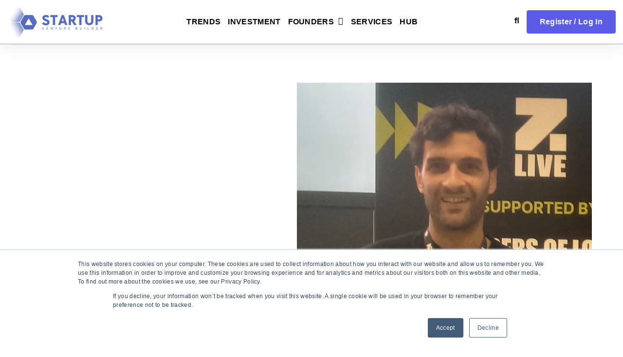

--- FILE ---
content_type: text/html;charset=utf-8
request_url: https://startupventurebuilder.com/en/founder-of-the-week-44-cashdillo
body_size: 11516
content:
<!doctype html><html class="no-js" lang="en"><head>
    <meta charset="utf-8">
    <title>Founder of the week 44 - 2023 | Cashdillo</title>
    <link rel="shortcut icon" href="https://5971521.fs1.hubspotusercontent-na1.net/hubfs/5971521/Asset%2027.png">
    <meta name="description" content="Discover Cashdillo's mission to revolutionize aid and development finance in an insightful interview with Alex Macbeth">

    <style>
  .site-header__menu .hs-menu-children-wrapper {
    visibility: hidden;
    opacity: 0;
  }
</style>
    
    


<script>window.MSInputMethodContext && document.documentMode && document.write('<script src="//5971521.fs1.hubspotusercontent-na1.net/hubfs/5971521/hub_generated/template_assets/1/131566533259/1744365138755/template_ie11CustomProperties.min.js"><\x2fscript>');</script>

<script>document.documentElement.className = document.documentElement.className.replace("no-js", "");</script>






























    
    
    
      
    
      
    
      
    
      
    
      
    
      
    
      
    
      
    
      
    
      
    
      
    
      
    
      
    
      
    
    
  
    
    
      
    
    

    <script src="https://kit.fontawesome.com/f4952dc142.js" crossorigin="anonymous" defer></script>

    
    <meta name="viewport" content="width=device-width, initial-scale=1">

    <script src="/hs/hsstatic/jquery-libs/static-1.1/jquery/jquery-1.7.1.js"></script>
<script>hsjQuery = window['jQuery'];</script>
    <meta property="og:description" content="Discover Cashdillo's mission to revolutionize aid and development finance in an insightful interview with Alex Macbeth">
    <meta property="og:title" content="Founder of the week 44 - 2023 | Cashdillo">
    <meta name="twitter:description" content="Discover Cashdillo's mission to revolutionize aid and development finance in an insightful interview with Alex Macbeth">
    <meta name="twitter:title" content="Founder of the week 44 - 2023 | Cashdillo">

    

    
    <style>
a.cta_button{-moz-box-sizing:content-box !important;-webkit-box-sizing:content-box !important;box-sizing:content-box !important;vertical-align:middle}.hs-breadcrumb-menu{list-style-type:none;margin:0px 0px 0px 0px;padding:0px 0px 0px 0px}.hs-breadcrumb-menu-item{float:left;padding:10px 0px 10px 10px}.hs-breadcrumb-menu-divider:before{content:'›';padding-left:10px}.hs-featured-image-link{border:0}.hs-featured-image{float:right;margin:0 0 20px 20px;max-width:50%}@media (max-width: 568px){.hs-featured-image{float:none;margin:0;width:100%;max-width:100%}}.hs-screen-reader-text{clip:rect(1px, 1px, 1px, 1px);height:1px;overflow:hidden;position:absolute !important;width:1px}
</style>

<link class="hs-async-css" rel="preload" href="https://5971521.fs1.hubspotusercontent-na1.net/hubfs/5971521/hub_generated/template_assets/1/131564143262/1744365132863/template_spark-style.min.css" as="style" onload="this.onload=null;this.rel='stylesheet'">
<noscript><link rel="stylesheet" href="https://5971521.fs1.hubspotusercontent-na1.net/hubfs/5971521/hub_generated/template_assets/1/131564143262/1744365132863/template_spark-style.min.css"></noscript>
<link rel="stylesheet" href="https://5971521.fs1.hubspotusercontent-na1.net/hubfs/5971521/hub_generated/module_assets/1/131566532792/1744445594652/module_Blog_Post_Hero.min.css">
<link rel="stylesheet" href="https://5971521.fs1.hubspotusercontent-na1.net/hubfs/5971521/hub_generated/template_assets/1/131564143259/1744365131793/template_blog-post.min.css">
<link rel="stylesheet" href="https://5971521.fs1.hubspotusercontent-na1.net/hubfs/5971521/hub_generated/template_assets/1/131571204789/1744365140420/template_collapsible-text.min.css">
<link rel="stylesheet" href="https://5971521.fs1.hubspotusercontent-na1.net/hubfs/5971521/hub_generated/module_assets/1/131564143164/1744445583512/module_Collapsible_Text.min.css">
<link rel="stylesheet" href="https://5971521.fs1.hubspotusercontent-na1.net/hubfs/5971521/hub_generated/module_assets/1/131571204620/1744445596593/module_Call_to_Action_Box.min.css">
<link rel="stylesheet" href="https://5971521.fs1.hubspotusercontent-na1.net/hubfs/5971521/hub_generated/template_assets/1/131571204785/1744365140061/template_related-posts.min.css">
<link rel="stylesheet" href="https://5971521.fs1.hubspotusercontent-na1.net/hubfs/5971521/hub_generated/module_assets/1/131571204622/1744445599226/module_Related_Posts.min.css">
<!-- Editor Styles -->
<style id="hs_editor_style" type="text/css">
#hs_cos_wrapper_logo  { display: block !important; padding-left: 20px !important }
#hs_cos_wrapper_module_17028929787653  { display: block !important; padding-top: 0px !important }
#hs_cos_wrapper_module_17028932385325  { display: block !important; padding-top: 0px !important }
#hs_cos_wrapper_module_1702893219882  { display: block !important; padding-top: 0px !important }
#hs_cos_wrapper_widget_1702893593432  { color: #FFFFFF !important; display: block !important; font-size: 18px !important; text-align: left !important }
#hs_cos_wrapper_widget_1702893593432  p , #hs_cos_wrapper_widget_1702893593432  li , #hs_cos_wrapper_widget_1702893593432  span , #hs_cos_wrapper_widget_1702893593432  label , #hs_cos_wrapper_widget_1702893593432  h1 , #hs_cos_wrapper_widget_1702893593432  h2 , #hs_cos_wrapper_widget_1702893593432  h3 , #hs_cos_wrapper_widget_1702893593432  h4 , #hs_cos_wrapper_widget_1702893593432  h5 , #hs_cos_wrapper_widget_1702893593432  h6  { color: #FFFFFF !important; font-size: 18px !important }
.module_1702893219882-flexbox-positioning {
  display: -ms-flexbox !important;
  -ms-flex-direction: column !important;
  -ms-flex-align: start !important;
  -ms-flex-pack: start;
  display: flex !important;
  flex-direction: column !important;
  align-items: flex-start !important;
  justify-content: flex-start;
}
.module_1702893219882-flexbox-positioning > div {
  max-width: 100%;
  flex-shrink: 0 !important;
}
.module_17028932385325-flexbox-positioning {
  display: -ms-flexbox !important;
  -ms-flex-direction: column !important;
  -ms-flex-align: start !important;
  -ms-flex-pack: start;
  display: flex !important;
  flex-direction: column !important;
  align-items: flex-start !important;
  justify-content: flex-start;
}
.module_17028932385325-flexbox-positioning > div {
  max-width: 100%;
  flex-shrink: 0 !important;
}
.module_17028929787653-flexbox-positioning {
  display: -ms-flexbox !important;
  -ms-flex-direction: column !important;
  -ms-flex-align: start !important;
  -ms-flex-pack: start;
  display: flex !important;
  flex-direction: column !important;
  align-items: flex-start !important;
  justify-content: flex-start;
}
.module_17028929787653-flexbox-positioning > div {
  max-width: 100%;
  flex-shrink: 0 !important;
}
/* HubSpot Non-stacked Media Query Styles */
@media (min-width:768px) {
  .footer_dnd_main-row-0-vertical-alignment > .row-fluid {
    display: -ms-flexbox !important;
    -ms-flex-direction: row;
    display: flex !important;
    flex-direction: row;
  }
  .cell_1702893219881-vertical-alignment {
    display: -ms-flexbox !important;
    -ms-flex-direction: column !important;
    -ms-flex-pack: center !important;
    display: flex !important;
    flex-direction: column !important;
    justify-content: center !important;
  }
  .cell_1702893219881-vertical-alignment > div {
    flex-shrink: 0 !important;
  }
  .cell_1702893238532-vertical-alignment {
    display: -ms-flexbox !important;
    -ms-flex-direction: column !important;
    -ms-flex-pack: center !important;
    display: flex !important;
    flex-direction: column !important;
    justify-content: center !important;
  }
  .cell_1702893238532-vertical-alignment > div {
    flex-shrink: 0 !important;
  }
  .cell_1702650234228-vertical-alignment {
    display: -ms-flexbox !important;
    -ms-flex-direction: column !important;
    -ms-flex-pack: center !important;
    display: flex !important;
    flex-direction: column !important;
    justify-content: center !important;
  }
  .cell_1702650234228-vertical-alignment > div {
    flex-shrink: 0 !important;
  }
  .cell_1702650234228-row-0-vertical-alignment > .row-fluid {
    display: -ms-flexbox !important;
    -ms-flex-direction: row;
    display: flex !important;
    flex-direction: row;
  }
  .cell_1702892884922-vertical-alignment {
    display: -ms-flexbox !important;
    -ms-flex-direction: column !important;
    -ms-flex-pack: center !important;
    display: flex !important;
    flex-direction: column !important;
    justify-content: center !important;
  }
  .cell_1702892884922-vertical-alignment > div {
    flex-shrink: 0 !important;
  }
  .cell_1702892884922-row-0-vertical-alignment > .row-fluid {
    display: -ms-flexbox !important;
    -ms-flex-direction: row;
    display: flex !important;
    flex-direction: row;
  }
  .cell_1702651437124-vertical-alignment {
    display: -ms-flexbox !important;
    -ms-flex-direction: column !important;
    -ms-flex-pack: center !important;
    display: flex !important;
    flex-direction: column !important;
    justify-content: center !important;
  }
  .cell_1702651437124-vertical-alignment > div {
    flex-shrink: 0 !important;
  }
}
/* HubSpot Styles (default) */
.footer_dnd_main-row-0-background-layers {
  background-image: linear-gradient(to right, rgba(255, 206, 0, 1), rgba(84, 108, 191, 1)) !important;
  background-position: left top !important;
  background-size: auto !important;
  background-repeat: no-repeat !important;
}
.cell_1702893219881-padding {
  padding-top: 0px !important;
}
.cell_1702893238532-padding {
  padding-top: 0px !important;
}
.cell_1702651437124-padding {
  padding-top: 0px !important;
}
</style>
    <script type="application/ld+json">
{
  "mainEntityOfPage" : {
    "@type" : "WebPage",
    "@id" : "https://startupventurebuilder.com/en/founder-of-the-week-44-cashdillo"
  },
  "author" : {
    "name" : "Raphael Carrondo",
    "url" : "https://startupventurebuilder.com/en/author/raphael-carrondo",
    "@type" : "Person"
  },
  "headline" : "Founder of the week 44 - 2023 | Cashdillo",
  "datePublished" : "2023-11-01T10:19:37.000Z",
  "dateModified" : "2024-01-05T22:38:40.899Z",
  "publisher" : {
    "name" : "Startup Venture Builder",
    "logo" : {
      "url" : "https://5971521.fs1.hubspotusercontent-na1.net/hubfs/5971521/Asset%206-4.png",
      "@type" : "ImageObject"
    },
    "@type" : "Organization"
  },
  "@context" : "https://schema.org",
  "@type" : "BlogPosting",
  "image" : [ "https://5971521.fs1.hubspotusercontent-na1.net/hubfs/5971521/alex-1.jpg" ]
}
</script>


    
<!--  Added by GoogleAnalytics4 integration -->
<script>
var _hsp = window._hsp = window._hsp || [];
window.dataLayer = window.dataLayer || [];
function gtag(){dataLayer.push(arguments);}

var useGoogleConsentModeV2 = true;
var waitForUpdateMillis = 1000;


if (!window._hsGoogleConsentRunOnce) {
  window._hsGoogleConsentRunOnce = true;

  gtag('consent', 'default', {
    'ad_storage': 'denied',
    'analytics_storage': 'denied',
    'ad_user_data': 'denied',
    'ad_personalization': 'denied',
    'wait_for_update': waitForUpdateMillis
  });

  if (useGoogleConsentModeV2) {
    _hsp.push(['useGoogleConsentModeV2'])
  } else {
    _hsp.push(['addPrivacyConsentListener', function(consent){
      var hasAnalyticsConsent = consent && (consent.allowed || (consent.categories && consent.categories.analytics));
      var hasAdsConsent = consent && (consent.allowed || (consent.categories && consent.categories.advertisement));

      gtag('consent', 'update', {
        'ad_storage': hasAdsConsent ? 'granted' : 'denied',
        'analytics_storage': hasAnalyticsConsent ? 'granted' : 'denied',
        'ad_user_data': hasAdsConsent ? 'granted' : 'denied',
        'ad_personalization': hasAdsConsent ? 'granted' : 'denied'
      });
    }]);
  }
}

gtag('js', new Date());
gtag('set', 'developer_id.dZTQ1Zm', true);
gtag('config', 'G-PP081P463M');
</script>
<script async src="https://www.googletagmanager.com/gtag/js?id=G-PP081P463M"></script>

<!-- /Added by GoogleAnalytics4 integration -->



<link rel="amphtml" href="https://startupventurebuilder.com/en/founder-of-the-week-44-cashdillo?hs_amp=true">

<meta property="og:image" content="https://5971521.fs1.hubspotusercontent-na1.net/hubfs/5971521/alex-1.jpg">
<meta property="og:image:width" content="926">
<meta property="og:image:height" content="1680">

<meta name="twitter:image" content="https://5971521.fs1.hubspotusercontent-na1.net/hubfs/5971521/alex-1.jpg">


<meta property="og:url" content="https://startupventurebuilder.com/en/founder-of-the-week-44-cashdillo">
<meta name="twitter:card" content="summary_large_image">

<link rel="canonical" href="https://startupventurebuilder.com/en/founder-of-the-week-44-cashdillo">
<!-- Google tag (gtag.js) -->
<script async src="https://www.googletagmanager.com/gtag/js?id=G-PP081P463M"></script>
<script>
  window.dataLayer = window.dataLayer || [];
  function gtag(){dataLayer.push(arguments);}
  gtag('js', new Date());

  gtag('config', 'G-PP081P463M');
</script>
<meta property="og:type" content="article">
<link rel="alternate" type="application/rss+xml" href="https://startupventurebuilder.com/en/rss.xml">
<meta name="twitter:domain" content="startupventurebuilder.com">
<script src="//platform.linkedin.com/in.js" type="text/javascript">
    lang: en_US
</script>

<meta http-equiv="content-language" content="en">






  <meta name="generator" content="HubSpot"></head>
  <body class="  hs-content-id-143046828807 hs-blog-post hs-blog-id-60286183566 " tabindex="-1">
    
      <div data-global-resource-path="Spark SVB Layout/pages/partials/header.html"><header class="site-header site-header--not-scrolled colored-section colored-section--header">
  <a href="#body" id="skip-link"></a>

  
    <div class="container-fluid header__dnd--top">
<div class="row-fluid-wrapper">
<div class="row-fluid">
<div class="span12 widget-span widget-type-cell " style="" data-widget-type="cell" data-x="0" data-w="12">

</div><!--end widget-span -->
</div>
</div>
</div>
  

  <div class="site-header__main-area">
    
  






















  
  <span id="hs_cos_wrapper_logo_hs_logo_widget" class="hs_cos_wrapper hs_cos_wrapper_widget hs_cos_wrapper_type_logo" style="" data-hs-cos-general-type="widget" data-hs-cos-type="logo"><a href="//startupventurebuilder.com?hsLang=en" id="hs-link-logo_hs_logo_widget" style="border-width:0px;border:0px;"><img src="https://5971521.fs1.hubspotusercontent-na1.net/hub/5971521/hubfs/Asset%206.png?width=200&amp;height=61&amp;name=Asset%206.png" class="hs-image-widget " height="61" style="height: auto;width:200px;border-width:0px;border:0px;" width="200" alt="Asset 6" title="Asset 6" loading="eager" srcset="https://5971521.fs1.hubspotusercontent-na1.net/hub/5971521/hubfs/Asset%206.png?width=100&amp;height=31&amp;name=Asset%206.png 100w, https://5971521.fs1.hubspotusercontent-na1.net/hub/5971521/hubfs/Asset%206.png?width=200&amp;height=61&amp;name=Asset%206.png 200w, https://5971521.fs1.hubspotusercontent-na1.net/hub/5971521/hubfs/Asset%206.png?width=300&amp;height=92&amp;name=Asset%206.png 300w, https://5971521.fs1.hubspotusercontent-na1.net/hub/5971521/hubfs/Asset%206.png?width=400&amp;height=122&amp;name=Asset%206.png 400w, https://5971521.fs1.hubspotusercontent-na1.net/hub/5971521/hubfs/Asset%206.png?width=500&amp;height=153&amp;name=Asset%206.png 500w, https://5971521.fs1.hubspotusercontent-na1.net/hub/5971521/hubfs/Asset%206.png?width=600&amp;height=183&amp;name=Asset%206.png 600w" sizes="(max-width: 200px) 100vw, 200px"></a></span>


    


















  <nav class="site-header__navigation">
    
  <div class="site-header__menu
              site-header__menu--desktop
              site-header__menu--mega-menu
              ">
    
      <div class="hs-menu-wrapper hs-menu-wrapper--mega">
        <ul>
          
            
            
            <li class="hs-menu-item
                        hs-menu-depth-1
                        
                        
                        ">
                
              
                <a href="https://startupventurebuilder.com/trends" class="hs-menu-link">
                  TRENDS
                </a>
              

              

              
            </li>
          
            
            
            <li class="hs-menu-item
                        hs-menu-depth-1
                        
                        
                        ">
                
              
                <a href="https://startupventurebuilder.com/investment" class="hs-menu-link">
                  INVESTMENT
                </a>
              

              

              
            </li>
          
            
            
            <li class="hs-menu-item
                        hs-menu-depth-1
                        hs-item-has-children
                        
                        ">
                
              
                <a href="https://startupventurebuilder.com/entrepreneur" class="hs-menu-link">
                  FOUNDERS
                </a>
              

              
                <button class=" hs-menu-item__child-toggle" aria-label="Open FOUNDERS submenu" aria-haspopup="true" aria-expanded="false">
                  
                </button>
              

              
                <ul class="hs-menu-children-wrapper
                            hs-menu-children-wrapper--mega
                            hs-menu-children-wrapper--sizing-even
                            
                            ">
                  
                    <li class="hs-menu-item
                                hs-menu-depth-2
                                hs-menu-item--mega-type-links
                                ">
                      <h2 class="hs-menu-heading"> </h2>
                      
                        
  <ul>
    
      
  <li>
    
      <a href="https://startupventurebuilder.com/founder-of-the-week" class="hs-menu-link">
        Founder of the Week
      </a>
    

    
  </li>

    
      
  <li>
    
      <a href="https://www.youtube.com/channel/UConzAQRVGZZ_jz4YRYvicLg?view_as=subscriber&amp;sub_confirmation=1" class="hs-menu-link" target="_blank" rel="noopener">
        Founders'Tales
      </a>
    

    
  </li>

    
  </ul>

                      
                    </li>
                  
                </ul>
              
            </li>
          
            
            
            <li class="hs-menu-item
                        hs-menu-depth-1
                        
                        
                        ">
                
              
                <a href="http://codecia.com" class="hs-menu-link">
                  SERVICES
                </a>
              

              

              
            </li>
          
            
            
            <li class="hs-menu-item
                        hs-menu-depth-1
                        
                        
                        ">
                
              
                <a href="https://startupventurebuilder.com/hub" class="hs-menu-link">
                  HUB
                </a>
              

              

              
            </li>
          
        </ul>
      </div>
    

    
  </div>


    
  <div class="site-header__menu
              site-header__menu--mobile
              site-header__menu--mega-menu
              ">
    
      <div class="hs-menu-wrapper hs-menu-wrapper--mega">
        <ul>
          
            
            
            <li class="hs-menu-item
                        hs-menu-depth-1
                        
                        
                        ">
                
              
                <a href="https://startupventurebuilder.com/trends" class="hs-menu-link">
                  TRENDS
                </a>
              

              

              
            </li>
          
            
            
            <li class="hs-menu-item
                        hs-menu-depth-1
                        
                        
                        ">
                
              
                <a href="https://startupventurebuilder.com/investment" class="hs-menu-link">
                  INVESTMENT
                </a>
              

              

              
            </li>
          
            
            
            <li class="hs-menu-item
                        hs-menu-depth-1
                        hs-item-has-children
                        
                        ">
                
              
                <a href="https://startupventurebuilder.com/entrepreneur" class="hs-menu-link">
                  FOUNDERS
                </a>
              

              
                <button class=" hs-menu-item__child-toggle" aria-label="Open FOUNDERS submenu" aria-haspopup="true" aria-expanded="false">
                  
                </button>
              

              
                <ul class="hs-menu-children-wrapper
                            hs-menu-children-wrapper--mega
                            hs-menu-children-wrapper--sizing-even
                            
                            ">
                  
                    <li class="hs-menu-item
                                hs-menu-depth-2
                                hs-menu-item--mega-type-links
                                ">
                      <h2 class="hs-menu-heading"> </h2>
                      
                        
  <ul>
    
      
  <li>
    
      <a href="https://startupventurebuilder.com/founder-of-the-week" class="hs-menu-link">
        Founder of the Week
      </a>
    

    
  </li>

    
      
  <li>
    
      <a href="https://www.youtube.com/channel/UConzAQRVGZZ_jz4YRYvicLg?view_as=subscriber&amp;sub_confirmation=1" class="hs-menu-link" target="_blank" rel="noopener">
        Founders'Tales
      </a>
    

    
  </li>

    
  </ul>

                      
                    </li>
                  
                </ul>
              
            </li>
          
            
            
            <li class="hs-menu-item
                        hs-menu-depth-1
                        
                        
                        ">
                
              
                <a href="http://codecia.com" class="hs-menu-link">
                  SERVICES
                </a>
              

              

              
            </li>
          
            
            
            <li class="hs-menu-item
                        hs-menu-depth-1
                        
                        
                        ">
                
              
                <a href="https://startupventurebuilder.com/hub" class="hs-menu-link">
                  HUB
                </a>
              

              

              
            </li>
          
        </ul>
      </div>
    

    
      
        
  <form class="search-form search-form--site site-search--header" action="/hs-search-results" role="search">
    <div class="search-form__inner">
      <button class="search-form__submit" aria-label="Submit">
  
  <svg xmlns="http://www.w3.org/2000/svg" width="16.414" height="16.414" viewbox="0 0 16.414 16.414" focusable="false" tabindex="-1">
  <defs>
    <style>
      .search-a {
        fill: none;
        stroke: #383e47;
        stroke-linecap: round;
        stroke-linejoin: round;
        stroke-width: 2px;
      }

    </style>
  </defs>
  <g transform="translate(-2 -2)" tabindex="-1">
    <circle class="search-a" cx="5.5" cy="5.5" r="5.5" transform="translate(3 3)" tabindex="-1" />
    <line class="search-a" x1="4.35" y1="4.35" transform="translate(12.65 12.65)" tabindex="-1" />
  </g>
</svg>
</button>

      <label class="search-form__label" for="header-search--mobile">Search</label>
      <input type="search" class="search-form__input" name="term" value="" id="header-search--mobile" placeholder="Search Site">
      
    </div>

    <button class="search-form__button button" aria-label="Submit">Search</button>

    
      <button class="search-form__close" role="button" aria-label="Close Search">
  
  <svg xmlns="http://www.w3.org/2000/svg" width="16" height="16" viewbox="0 0 16 16" focusable="false">
  <defs>
    <style>
      .close-a {
        fill: #383e47;
        fill-rule: evenodd;
      }

    </style>
  </defs>
  <path class="close-a" d="M21,6.6,19.4,5,13,11.4,6.6,5,5,6.6,11.4,13,5,19.4,6.6,21,13,14.6,19.4,21,21,19.4,14.6,13Z" transform="translate(-5 -5)" />
</svg>
</button>
    
  </form>

      

      
  <div class="hs-menu-wrapper hs-menu-wrapper--utility">
    <ul>
      
        <li class="hs-menu-depth-1 hs-menu-item ">
          
            
          
        </li>
      
        <li class="hs-menu-depth-1 hs-menu-item hs-menu-item--search">
          
        </li>
      
        <li class="hs-menu-depth-1 hs-menu-item ">
          
              
              <a href="https://startupvb.com.br/login" class="button" target="_blank">
                Register / Log In
              </a>
          
        </li>
      
    </ul>
  </div>

    
  </div>

  </nav>

  <div class="site-header__navigtion-utility">
    
  <div class="hs-menu-wrapper hs-menu-wrapper--utility">
    <ul>
      
        <li class="hs-menu-depth-1 hs-menu-item ">
          
            
          
        </li>
      
        <li class="hs-menu-depth-1 hs-menu-item hs-menu-item--search">
          
            <button class="site-header__search-toggle" aria-label="Open Search">
            </button>
          
        </li>
      
        <li class="hs-menu-depth-1 hs-menu-item ">
          
              
              <a href="https://startupvb.com.br/login" class="button" target="_blank">
                Register / Log In
              </a>
          
        </li>
      
    </ul>
  </div>


    
      
  <form class="search-form search-form--site site-search--header" action="/hs-search-results" role="search">
    <div class="search-form__inner">
      <button class="search-form__submit" aria-label="Submit">
  
  <svg xmlns="http://www.w3.org/2000/svg" width="16.414" height="16.414" viewbox="0 0 16.414 16.414" focusable="false" tabindex="-1">
  <defs>
    <style>
      .search-a {
        fill: none;
        stroke: #383e47;
        stroke-linecap: round;
        stroke-linejoin: round;
        stroke-width: 2px;
      }

    </style>
  </defs>
  <g transform="translate(-2 -2)" tabindex="-1">
    <circle class="search-a" cx="5.5" cy="5.5" r="5.5" transform="translate(3 3)" tabindex="-1" />
    <line class="search-a" x1="4.35" y1="4.35" transform="translate(12.65 12.65)" tabindex="-1" />
  </g>
</svg>
</button>

      <label class="search-form__label" for="header-search">Search</label>
      <input type="search" class="search-form__input" name="term" value="" id="header-search" placeholder="Search Site">
      
    </div>

    <button class="search-form__button button" aria-label="Submit">Search</button>

    
      <button class="search-form__close" role="button" aria-label="Close Search">
  
  <svg xmlns="http://www.w3.org/2000/svg" width="16" height="16" viewbox="0 0 16 16" focusable="false">
  <defs>
    <style>
      .close-a {
        fill: #383e47;
        fill-rule: evenodd;
      }

    </style>
  </defs>
  <path class="close-a" d="M21,6.6,19.4,5,13,11.4,6.6,5,5,6.6,11.4,13,5,19.4,6.6,21,13,14.6,19.4,21,21,19.4,14.6,13Z" transform="translate(-5 -5)" />
</svg>
</button>
    
  </form>

    
  
    <button class="site-header__menu-toggle" aria-label="Open Navigation"></button>
  </div>

  <script>
    document.getElementById("skip-link").innerHTML = "Skip to Content";
  </script>
  </div>

  
  <div class="container-fluid header__dnd--bottom">
<div class="row-fluid-wrapper">
<div class="row-fluid">
<div class="span12 widget-span widget-type-cell " style="" data-widget-type="cell" data-x="0" data-w="12">

</div><!--end widget-span -->
</div>
</div>
</div>
  
</header></div>
    

    <main id="body" class="body-wrapper">
      
      
      
  <div class="blog-hero">
    <div id="hs_cos_wrapper_blog_post_hero" class="hs_cos_wrapper hs_cos_wrapper_widget hs_cos_wrapper_type_module" style="" data-hs-cos-general-type="widget" data-hs-cos-type="module">
  
  





  





  
  <div id="blog_post_hero" class="lazy 
              module-wrapper
              
              
              text--center
              hero-section hero-section--blog-post hero-section--body-position-left
            " style="
            
              
                --padding-top: 5em;
              

              
            
              

              
            
              
                --padding-bottom: 5em;
              

              
            
              

              
            

            
              

              
            
              

              
            
            ">
    
		<div class="hero-section__container container">

      
        <div class="hero-section__foreground">
          <img src="https://5971521.fs1.hubspotusercontent-na1.net/hubfs/5971521/alex-1.jpg" alt="Founder of the week 44 - 2023 | Cashdillo" loading="\&quot;lazy\&quot;">
        </div>
      

			<div class="hero-section__body">
				<h1 class="h2">
          <em>Nov 1, 2023 10:19:37 AM | Founder of the Week</em>
          <span id="hs_cos_wrapper_name" class="hs_cos_wrapper hs_cos_wrapper_meta_field hs_cos_wrapper_type_text" style="" data-hs-cos-general-type="meta_field" data-hs-cos-type="text">Founder of the week 44 - 2023 | Cashdillo</span>
        </h1>

        
          <p>Discover Cashdillo's mission to revolutionize aid and development finance in an insightful interview with Alex Macbeth</p>
        

				
			</div>
		</div>

    

  </div>

  
	


  
</div>
  </div>

  <div id="main" class="blog-post">
    <div id="hs_cos_wrapper_blog_post" class="hs_cos_wrapper hs_cos_wrapper_widget hs_cos_wrapper_type_module" style="" data-hs-cos-general-type="widget" data-hs-cos-type="module"><div class="container">
	<div class="blog-section  row-fluid">
    
    <div class="social-share widget-span span3">
      <div class="social-share__sticky">
        <h2><em>Share</em></h2>
        <ul class="social-media social-media--sharing">
          <li>
            <a href="mailto:?&amp;subject=Founder%20of%20the%20week%2044%20-%202023%20|%20Cashdillo&amp;body=Founder%20of%20the%20week%2044%20-%202023%20|%20Cashdillo%0A(https%3A%2F%2Fstartupventurebuilder.com%2Fen%2Ffounder-of-the-week-44-cashdillo)" target="_blank" class="social-media__service social-media__service--email" aria-label="Share via Email">
  
  <svg aria-hidden="true" focusable="false" data-prefix="far" data-icon="envelope" class="icon icon--social icon--email" role="img" xmlns="http://www.w3.org/2000/svg" viewbox="0 0 512 512">
  <path fill="currentColor" d="M464 64H48C21.49 64 0 85.49 0 112v288c0 26.51 21.49 48 48 48h416c26.51 0 48-21.49 48-48V112c0-26.51-21.49-48-48-48zm0 48v40.805c-22.422 18.259-58.168 46.651-134.587 106.49-16.841 13.247-50.201 45.072-73.413 44.701-23.208.375-56.579-31.459-73.413-44.701C106.18 199.465 70.425 171.067 48 152.805V112h416zM48 400V214.398c22.914 18.251 55.409 43.862 104.938 82.646 21.857 17.205 60.134 55.186 103.062 54.955 42.717.231 80.509-37.199 103.053-54.947 49.528-38.783 82.032-64.401 104.947-82.653V400H48z">
  </path>
</svg>
</a>
          </li>
          <li>
            <a href="https://www.linkedin.com/shareArticle?mini=true&amp;url=https%3A%2F%2Fstartupventurebuilder.com%2Fen%2Ffounder-of-the-week-44-cashdillo&amp;title=Founder%20of%20the%20week%2044%20-%202023%20|%20Cashdillo&amp;summary=&amp;source=" target="_blank" class="social-media__service social-media__service--linkedin" aria-label="Share on LinkedIn">
  
  <svg aria-hidden="true" focusable="false" data-prefix="fab" data-icon="linkedin-in" class="icon icon--social icon--linkedin" role="img" xmlns="http://www.w3.org/2000/svg" viewbox="0 0 448 512">
  <path fill="currentColor" d="M100.28 448H7.4V148.9h92.88zM53.79 108.1C24.09 108.1 0 83.5 0 53.8a53.79 53.79 0 0 1 107.58 0c0 29.7-24.1 54.3-53.79 54.3zM447.9 448h-92.68V302.4c0-34.7-.7-79.2-48.29-79.2-48.29 0-55.69 37.7-55.69 76.7V448h-92.78V148.9h89.08v40.8h1.3c12.4-23.5 42.69-48.3 87.88-48.3 94 0 111.28 61.9 111.28 142.3V448z"></path>
</svg>
</a>
          </li>
          <li>
            <a href="https://twitter.com/home?status=Founder%20of%20the%20week%2044%20-%202023%20|%20Cashdillo%20(https%3A%2F%2Fstartupventurebuilder.com%2Fen%2Ffounder-of-the-week-44-cashdillo)" target="_blank" class="social-media__service social-media__service--twitter" aria-label="Share on Twitter">
  
  <svg aria-hidden="true" focusable="false" data-prefix="fab" data-icon="twitter" class="icon icon--social icon--twitter" role="img" xmlns="http://www.w3.org/2000/svg" viewbox="0 0 512 512">
  <path fill="currentColor" d="M459.37 151.716c.325 4.548.325 9.097.325 13.645 0 138.72-105.583 298.558-298.558 298.558-59.452 0-114.68-17.219-161.137-47.106 8.447.974 16.568 1.299 25.34 1.299 49.055 0 94.213-16.568 130.274-44.832-46.132-.975-84.792-31.188-98.112-72.772 6.498.974 12.995 1.624 19.818 1.624 9.421 0 18.843-1.3 27.614-3.573-48.081-9.747-84.143-51.98-84.143-102.985v-1.299c13.969 7.797 30.214 12.67 47.431 13.319-28.264-18.843-46.781-51.005-46.781-87.391 0-19.492 5.197-37.36 14.294-52.954 51.655 63.675 129.3 105.258 216.365 109.807-1.624-7.797-2.599-15.918-2.599-24.04 0-57.828 46.782-104.934 104.934-104.934 30.213 0 57.502 12.67 76.67 33.137 23.715-4.548 46.456-13.32 66.599-25.34-7.798 24.366-24.366 44.833-46.132 57.827 21.117-2.273 41.584-8.122 60.426-16.243-14.292 20.791-32.161 39.308-52.628 54.253z">
  </path>
</svg>
</a>
          </li>
          <li>
            <a href="https://www.facebook.com/sharer/sharer.php?u=https%3A%2F%2Fstartupventurebuilder.com%2Fen%2Ffounder-of-the-week-44-cashdillo" target="_blank" class="social-media__service social-media__service--facebook" aria-label="Share on Facebook">
  
  <svg aria-hidden="true" focusable="false" data-prefix="fab" data-icon="facebook-f" class="icon icon--social icon--facebook" role="img" xmlns="http://www.w3.org/2000/svg" viewbox="0 0 320 512">
  <path fill="currentColor" d="M279.14 288l14.22-92.66h-88.91v-60.13c0-25.35 12.42-50.06 52.24-50.06h40.42V6.26S260.43 0 225.36 0c-73.22 0-121.08 44.38-121.08 124.72v70.62H22.89V288h81.39v224h100.17V288z"></path>
</svg>
</a>
          </li>
        </ul>
      </div>
    </div>
	

		<div class="blog-post-wrapper cell-wrapper widget-span span9">
			<div class="section post-body">
				<span id="hs_cos_wrapper_post_body" class="hs_cos_wrapper hs_cos_wrapper_meta_field hs_cos_wrapper_type_rich_text" style="" data-hs-cos-general-type="meta_field" data-hs-cos-type="rich_text"><p>- <span style="font-weight: bold;">Name</span>: <a href="https://www.linkedin.com/in/alexander-macbeth-544b22a/" rel="noopener">Alex Macbeth</a><br>- <span style="font-weight: bold;">Business:</span> Cashdillo<br>- <span style="font-weight: bold;">Location: </span><span style="font-weight: normal;">United Kingdom</span><br>- <span style="font-weight: bold;">Website: </span><a href="https://www.cashdillo.com" rel="noopener"><span style="font-weight: normal;">Cashdillo.com</span></a></p>
<p>We're thrilled to introduce you to Alex Macbeth, the driving force behind Cashdillo, a company on a mission to transform the landscape of aid and development finance. In this illuminating interview, Alex shares the inspiring journey of how Cashdillo came into existence and the powerful motivation that fuels their mission.</p>
<p>Cashdillo was founded with a clear purpose: to make aid and development finance more accessible and transparent. Their vision goes beyond profit, aiming to bring about positive change in the world of funding and development.</p>
<p>Alex's journey in discovering the market need for Cashdillo is rooted in his real-world experiences. Having spearheaded crowdfunding and fundraising campaigns in Africa, he witnessed firsthand the challenges of bridging the funding gap. His unique blend of experience as an aid and development worker and a journalist gave him a profound understanding of the sector's intricacies.</p>
<p>Like all entrepreneurial endeavors, Cashdillo faced its fair share of challenges in its early stages. Alex delves into the hurdles they encountered, including building the right technology, assembling the ideal team, and securing necessary finances. Their determination to ensure that their technology offered the right solution proved to be a key driver of success.</p>
<p>Team building is crucial in the entrepreneurial journey, and Alex emphasizes the importance of qualities like trustworthiness, hard work, and a sense of humor in their team members.</p>
<p>Cashdillo's long-term vision is to further customize their crowdfunding, grant-making, and matchfunding portal, serving international non-governmental organizations (INGOs) and major development and philanthropic agencies on a white-label basis. Their commitment to innovation is poised to make a lasting impact in their industry.</p>
<p>Hailing from the United Kingdom, Cashdillo embodies the entrepreneurial skill of resilience, and their unwavering motivation is rooted in the pursuit of social impact.</p>
<p>As Alex reflects on his entrepreneurial journey, he shares sage advice for those aspiring to start their own business, emphasizing the importance of preparation and taking that crucial first step.</p>
<p>You can explore Cashdillo's innovative work and vision by visiting their online presence at <a href="https://www.cashdillo.com" target="_blank" rel="noopener">Cashdillo</a>. Join us as we embark on a journey with Alex Macbeth to understand how entrepreneurship can drive meaningful change in the world of aid and development finance.</p>
<!--more-->
<p>&nbsp;</p>
<h2>Full interview below 👇</h2>
<div id="hs_cos_wrapper_widget_cb3a4d78-d61b-4a91-844b-7825cd4bbcbe" class="hs_cos_wrapper hs_cos_wrapper_widget hs_cos_wrapper_type_module" style="" data-hs-cos-general-type="widget" data-hs-cos-type="module">
  
  <div id="widget_cb3a4d78-d61b-4a91-844b-7825cd4bbcbe" class="lazy 
              module-wrapper
              
              
              text--left
              
            " style="
            
              

              
            
              

              
            
              

              
            
              

              
            

            
              

              
            
              

              
            
            ">
    
  <div class="module__collapsible-text-wrapper" data-per-row="1">
    
      <div class="module__collapsible-text ">
        <div class="module__collapsible-text__title" role="button" tabindex="0" aria-expanded="false">
          <h3>What motivated you to start your company and how did you begin your entrepreneurial journey?</h3>
        </div>
        <div class="module__collapsible-text__body-wrapper">
          <div class="module__collapsible-text__body">
            <p><span>We started Cashdillo to make aid and development finance more accessible and transparent.</span></p>
          </div>
        </div>
      </div>
    
      <div class="module__collapsible-text ">
        <div class="module__collapsible-text__title" role="button" tabindex="0" aria-expanded="false">
          <h3>Identifying a market need is crucial for any business. Can you share the story behind discovering the market opportunity that led to your business idea?</h3>
        </div>
        <div class="module__collapsible-text__body-wrapper">
          <div class="module__collapsible-text__body">
            <p><span>I had run crowdfunding and fundraising campaigns in Africa and seen the challenges behind the funding gap first hand. I have also worked in aid and development an as a journalist.</span></p>
          </div>
        </div>
      </div>
    
      <div class="module__collapsible-text ">
        <div class="module__collapsible-text__title" role="button" tabindex="0" aria-expanded="false">
          <h3>Starting a company often involves overcoming obstacles. Could you tell us about a significant challenge you faced during the early stages of your company and how you navigated through it?</h3>
        </div>
        <div class="module__collapsible-text__body-wrapper">
          <div class="module__collapsible-text__body">
            <p><span>Building the right tech and team and raising finance. But most of all making sure our tech offered the right solution.</span></p>
          </div>
        </div>
      </div>
    
      <div class="module__collapsible-text ">
        <div class="module__collapsible-text__title" role="button" tabindex="0" aria-expanded="false">
          <h3>Building a strong team is essential for success. What qualities were you looking for when assembling your founding team, and what advice do you have for others in this regard?</h3>
        </div>
        <div class="module__collapsible-text__body-wrapper">
          <div class="module__collapsible-text__body">
            <p><span>Trustworthy, hardworking and with a sense of humour. Those are the three essential qualities we look for in any staff member.</span></p>
          </div>
        </div>
      </div>
    
      <div class="module__collapsible-text ">
        <div class="module__collapsible-text__title" role="button" tabindex="0" aria-expanded="false">
          <h3>Looking ahead, what's the long-term vision for the company? How do you plan to continue innovating and making an impact in your industry?</h3>
        </div>
        <div class="module__collapsible-text__body-wrapper">
          <div class="module__collapsible-text__body">
            <p><span>We will continue to customise our crowdfunding, grant-making and matchfunding portal for INGOS and major development and philanthropic agencies on a white label basis.</span></p>
          </div>
        </div>
      </div>
    
      <div class="module__collapsible-text ">
        <div class="module__collapsible-text__title" role="button" tabindex="0" aria-expanded="false">
          <h3>What is the most important skill for an entrepreneur to have?</h3>
        </div>
        <div class="module__collapsible-text__body-wrapper">
          <div class="module__collapsible-text__body">
            <p>Resilience</p>
          </div>
        </div>
      </div>
    
      <div class="module__collapsible-text ">
        <div class="module__collapsible-text__title" role="button" tabindex="0" aria-expanded="false">
          <h3>What motivates you to be an entrepreneur?</h3>
        </div>
        <div class="module__collapsible-text__body-wrapper">
          <div class="module__collapsible-text__body">
            <p><span>Social Impact</span></p>
          </div>
        </div>
      </div>
    
      <div class="module__collapsible-text ">
        <div class="module__collapsible-text__title" role="button" tabindex="0" aria-expanded="false">
          <h3>What advice would you give to someone who wants to start their own business?</h3>
        </div>
        <div class="module__collapsible-text__body-wrapper">
          <div class="module__collapsible-text__body">
            <p><span>Do your prep and then take the first step. The rest will work out</span></p>
          </div>
        </div>
      </div>
    
      <div class="module__collapsible-text ">
        <div class="module__collapsible-text__title" role="button" tabindex="0" aria-expanded="false">
          <h3>How has entrepreneurship impacted your life?</h3>
        </div>
        <div class="module__collapsible-text__body-wrapper">
          <div class="module__collapsible-text__body">
            <p><span>there aren't enough hours in a day!</span></p>
          </div>
        </div>
      </div>
    
      <div class="module__collapsible-text ">
        <div class="module__collapsible-text__title" role="button" tabindex="0" aria-expanded="false">
          <h3>Is there anything else you would like to share with us about entrepreneurship?</h3>
        </div>
        <div class="module__collapsible-text__body-wrapper">
          <div class="module__collapsible-text__body">
            No
          </div>
        </div>
      </div>
    
  </div>

  </div>

  
	


  





</div>
<div id="hs_cos_wrapper_widget_ae2c674f-e9dd-4591-961e-c0dcd9191824" class="hs_cos_wrapper hs_cos_wrapper_widget hs_cos_wrapper_type_module" style="" data-hs-cos-general-type="widget" data-hs-cos-type="module"><style>
  #hs_cos_wrapper_widget_ae2c674f-e9dd-4591-961e-c0dcd9191824 .cta-box { background-color:rgba(25,34,171,100.0); }

</style>


  
  <div id="widget_ae2c674f-e9dd-4591-961e-c0dcd9191824" class="lazy 
              module-wrapper
              module-wrapper--dark
              
              text--left
              cta-box
            " style="
            
              
                --padding-top: 75px;
              

              
                --padding-top-mobile: 50px;
              
            
              
                --padding-right: 100px;
              

              
                --padding-right-mobile: 35px;
              
            
              
                --padding-bottom: 75px;
              

              
                --padding-bottom-mobile: 50px;
              
            
              
                --padding-left: 100px;
              

              
                --padding-left-mobile: 35px;
              
            

            
              

              
            
              

              
            
            ">
    
  <div class="section__text">
    <h2>Ready to take the spotlight?</h2>
<h3>Don't miss this opportunity to be featured in our "Founder of the Week" series and inspire others with your entrepreneurial spirit.</h3>
<p>Click the button and let's get started!</p>
  </div>

  
    <div class="section__ctas">
      
        

        

        

        

        
          
        

        <a href="https://form.typeform.com/to/UiUYahQz#hubspot_utk=xxxxx&amp;hubspot_page_name=xxxxx&amp;hubspot_page_url=xxxxx" class="button " target="_blank" rel="noopener">
          Get Started
        </a>
      
    </div>
  

  </div>

  
	


  
</div></span>
			</div>

      
        
        
  <div class="person person--blog-author">
		

		<div class="person__body">
			<h3 class="person__name">Written By: Raphael Carrondo</h3>
			<div class="person__bio"></div>
			
		</div>
	</div>

      
		</div>
	</div>
</div></div>

    <div class="related-posts">
      <div class="container container--small">
        <div id="hs_cos_wrapper_related_headline" class="hs_cos_wrapper hs_cos_wrapper_widget hs_cos_wrapper_type_module" style="" data-hs-cos-general-type="widget" data-hs-cos-type="module">


  
  <div id="related_headline" class="lazy 
              module-wrapper
              
              
              text--center
              theme-rich-text
            " style="
            
              

              
            
              

              
            
              
                --padding-bottom: 75px;
              

              
            
              

              
            

            
              

              
            
              

              
            
            ">
    
  <h2><em></em>You May Also Like</h2>

  

  </div>

  
	


  
</div>
      </div>
      <div class="container">
        <div id="hs_cos_wrapper_related_posts" class="hs_cos_wrapper hs_cos_wrapper_widget hs_cos_wrapper_type_module" style="" data-hs-cos-general-type="widget" data-hs-cos-type="module">
  
  <div id="related_posts" class="lazy 
              module-wrapper
              
              
              text--left
              module__related-section
            " style="
            
              

              
            
              

              
            
              

              
            
              

              
            

            
              

              
            
              

              
            
            ">
    
  

  
    
  

  
    
  

  
    
  

  
    
  

  
    
  
    <div class="related-blog-item">
      <a href="https://startupventurebuilder.com/en/founder-of-the-week-kryptoning?hsLang=en">
        
          <span class="featured-image">
            <img src="https://5971521.fs1.hubspotusercontent-na1.net/hubfs/5971521/kryptoning.jpg" alt="Founder of the week 44 - 2023 | Cashdillo" loading="lazy">
          </span>
        

        <div class="related-blog-item__info">
          <h3 class="h4">
            
              <em>
                
                  Dec 18, 2023 11:03:16 AM
                
                
                | 
                
                
                  Founder of the Week
                
              </em>
            

            Founder of the week 50 - 2023 | Kryptoning
          </h3>

          
        </div>
      </a>
    </div>
  

  
    <div class="related-blog-item">
      <a href="https://startupventurebuilder.com/en/founder-of-the-week-45-sensora-health?hsLang=en">
        
          <span class="featured-image">
            <img src="https://5971521.fs1.hubspotusercontent-na1.net/hubfs/5971521/JordanCaspersz-Headshot.jpg" alt="Founder of the week 44 - 2023 | Cashdillo" loading="lazy">
          </span>
        

        <div class="related-blog-item__info">
          <h3 class="h4">
            
              <em>
                
                  Nov 13, 2023 4:29:10 PM
                
                
                | 
                
                
                  Founder of the Week
                
              </em>
            

            Founder of the week 45 - 2023 | Sensora Health
          </h3>

          
        </div>
      </a>
    </div>
  

  
    <div class="related-blog-item">
      <a href="https://startupventurebuilder.com/en/founder-of-the-week-47-solochat?hsLang=en">
        
          <span class="featured-image">
            <img src="https://5971521.fs1.hubspotusercontent-na1.net/hubfs/5971521/Gabriel.jpg" alt="Founder of the week 44 - 2023 | Cashdillo" loading="lazy">
          </span>
        

        <div class="related-blog-item__info">
          <h3 class="h4">
            
              <em>
                
                  Nov 29, 2023 12:26:17 PM
                
                
                | 
                
                
                  Founder of the Week
                
              </em>
            

            Founder of the week 48 - 2023 | SoloChat
          </h3>

          
        </div>
      </a>
    </div>
  


  

  

  </div>

  
	


  
</div>
      </div>
    </div>
  </div>

    </main>

    
      <div data-global-resource-path="Spark SVB Layout/pages/partials/footer.html"><footer class="site-footer">
  <div class="container-fluid site-footer__main">
<div class="row-fluid-wrapper">
<div class="row-fluid">
<div class="span12 widget-span widget-type-cell " style="" data-widget-type="cell" data-x="0" data-w="12">

<div class="row-fluid-wrapper row-depth-1 row-number-1 footer_dnd_main-row-0-vertical-alignment dnd-section footer_dnd_main-row-0-background-gradient footer_dnd_main-row-0-background-layers">
<div class="row-fluid ">
<div class="span4 widget-span widget-type-cell cell_1702650234228-vertical-alignment dnd-column" style="" data-widget-type="cell" data-x="0" data-w="4">

<div class="row-fluid-wrapper row-depth-1 row-number-2 cell_1702650234228-row-0-vertical-alignment dnd-row">
<div class="row-fluid ">
<div class="span12 widget-span widget-type-cell cell_1702892884922-vertical-alignment dnd-column" style="" data-widget-type="cell" data-x="0" data-w="12">

<div class="row-fluid-wrapper row-depth-1 row-number-3 cell_1702892884922-row-0-vertical-alignment dnd-row">
<div class="row-fluid ">
<div class="span12 widget-span widget-type-cell cell_1702651437124-padding dnd-column cell_1702651437124-vertical-alignment" style="" data-widget-type="cell" data-x="0" data-w="12">

<div class="row-fluid-wrapper row-depth-2 row-number-1 dnd-row">
<div class="row-fluid ">
<div class="span12 widget-span widget-type-custom_widget module_17028929787653-flexbox-positioning dnd-module" style="" data-widget-type="custom_widget" data-x="0" data-w="12">
<div id="hs_cos_wrapper_module_17028929787653" class="hs_cos_wrapper hs_cos_wrapper_widget hs_cos_wrapper_type_module widget-type-linked_image" style="" data-hs-cos-general-type="widget" data-hs-cos-type="module">
    






  



<span id="hs_cos_wrapper_module_17028929787653_" class="hs_cos_wrapper hs_cos_wrapper_widget hs_cos_wrapper_type_linked_image" style="" data-hs-cos-general-type="widget" data-hs-cos-type="linked_image"><img src="https://5971521.fs1.hubspotusercontent-na1.net/hub/5971521/hubfs/Asset%2029.png?width=80&amp;height=84&amp;name=Asset%2029.png" class="hs-image-widget " width="80" height="84" style="max-width: 100%; height: auto;" alt="Asset 29" title="Asset 29" loading="lazy" srcset="https://5971521.fs1.hubspotusercontent-na1.net/hub/5971521/hubfs/Asset%2029.png?width=40&amp;height=42&amp;name=Asset%2029.png 40w, https://5971521.fs1.hubspotusercontent-na1.net/hub/5971521/hubfs/Asset%2029.png?width=80&amp;height=84&amp;name=Asset%2029.png 80w, https://5971521.fs1.hubspotusercontent-na1.net/hub/5971521/hubfs/Asset%2029.png?width=120&amp;height=126&amp;name=Asset%2029.png 120w, https://5971521.fs1.hubspotusercontent-na1.net/hub/5971521/hubfs/Asset%2029.png?width=160&amp;height=168&amp;name=Asset%2029.png 160w, https://5971521.fs1.hubspotusercontent-na1.net/hub/5971521/hubfs/Asset%2029.png?width=200&amp;height=210&amp;name=Asset%2029.png 200w, https://5971521.fs1.hubspotusercontent-na1.net/hub/5971521/hubfs/Asset%2029.png?width=240&amp;height=252&amp;name=Asset%2029.png 240w" sizes="(max-width: 80px) 100vw, 80px"></span></div>

</div><!--end widget-span -->
</div><!--end row-->
</div><!--end row-wrapper -->

<div class="row-fluid-wrapper row-depth-2 row-number-2 dnd-row">
<div class="row-fluid ">
<div class="span12 widget-span widget-type-custom_widget dnd-module" style="" data-widget-type="custom_widget" data-x="0" data-w="12">
<div id="hs_cos_wrapper_widget_1702651436950" class="hs_cos_wrapper hs_cos_wrapper_widget hs_cos_wrapper_type_module" style="" data-hs-cos-general-type="widget" data-hs-cos-type="module"><span id="hs_cos_wrapper_widget_1702651436950_" class="hs_cos_wrapper hs_cos_wrapper_widget hs_cos_wrapper_type_textarea" style="" data-hs-cos-general-type="widget" data-hs-cos-type="textarea" data-hs-cos-field="value"></span></div>

</div><!--end widget-span -->
</div><!--end row-->
</div><!--end row-wrapper -->

</div><!--end widget-span -->
</div><!--end row-->
</div><!--end row-wrapper -->

</div><!--end widget-span -->
</div><!--end row-->
</div><!--end row-wrapper -->

<div class="row-fluid-wrapper row-depth-1 row-number-1 dnd-row">
<div class="row-fluid ">
<div class="span12 widget-span widget-type-custom_widget dnd-module" style="" data-widget-type="custom_widget" data-x="0" data-w="12">
<div id="hs_cos_wrapper_widget_1702650233882" class="hs_cos_wrapper hs_cos_wrapper_widget hs_cos_wrapper_type_module" style="" data-hs-cos-general-type="widget" data-hs-cos-type="module">
  
  
  <div id="widget_1702650233882" class="lazy 
              module-wrapper
              module-wrapper--dark
              
              
              social-wrapper
            " style="
            
              

              
            
              

              
            
              

              
            
              

              
            

            
              

              
            
              

              
            
            ">
    
    <div class="social-media">
      
      
        <a href="https://www.facebook.com/startupVB" target="_blank" class="social-media__service social-media__service--facebook" aria-label="Visit Our Facebook">
            
  
  <svg aria-hidden="true" focusable="false" data-prefix="fab" data-icon="facebook-f" class="icon icon--social icon--facebook" role="img" xmlns="http://www.w3.org/2000/svg" viewbox="0 0 320 512">
  <path fill="currentColor" d="M279.14 288l14.22-92.66h-88.91v-60.13c0-25.35 12.42-50.06 52.24-50.06h40.42V6.26S260.43 0 225.36 0c-73.22 0-121.08 44.38-121.08 124.72v70.62H22.89V288h81.39v224h100.17V288z"></path>
</svg>

        </a>
      
      
        <a href="https://twitter.com/startupvb" target="_blank" class="social-media__service social-media__service--twitter" aria-label="Visit Our Twitter">
            
  
  <svg aria-hidden="true" focusable="false" data-prefix="fab" data-icon="twitter" class="icon icon--social icon--twitter" role="img" xmlns="http://www.w3.org/2000/svg" viewbox="0 0 512 512">
  <path fill="currentColor" d="M459.37 151.716c.325 4.548.325 9.097.325 13.645 0 138.72-105.583 298.558-298.558 298.558-59.452 0-114.68-17.219-161.137-47.106 8.447.974 16.568 1.299 25.34 1.299 49.055 0 94.213-16.568 130.274-44.832-46.132-.975-84.792-31.188-98.112-72.772 6.498.974 12.995 1.624 19.818 1.624 9.421 0 18.843-1.3 27.614-3.573-48.081-9.747-84.143-51.98-84.143-102.985v-1.299c13.969 7.797 30.214 12.67 47.431 13.319-28.264-18.843-46.781-51.005-46.781-87.391 0-19.492 5.197-37.36 14.294-52.954 51.655 63.675 129.3 105.258 216.365 109.807-1.624-7.797-2.599-15.918-2.599-24.04 0-57.828 46.782-104.934 104.934-104.934 30.213 0 57.502 12.67 76.67 33.137 23.715-4.548 46.456-13.32 66.599-25.34-7.798 24.366-24.366 44.833-46.132 57.827 21.117-2.273 41.584-8.122 60.426-16.243-14.292 20.791-32.161 39.308-52.628 54.253z">
  </path>
</svg>

        </a>
      
      
        <a href="https://www.linkedin.com/company/startup-venture-builder" target="_blank" class="social-media__service social-media__service--linkedin" aria-label="Visit Our LinkedIn">
            
  
  <svg aria-hidden="true" focusable="false" data-prefix="fab" data-icon="linkedin-in" class="icon icon--social icon--linkedin" role="img" xmlns="http://www.w3.org/2000/svg" viewbox="0 0 448 512">
  <path fill="currentColor" d="M100.28 448H7.4V148.9h92.88zM53.79 108.1C24.09 108.1 0 83.5 0 53.8a53.79 53.79 0 0 1 107.58 0c0 29.7-24.1 54.3-53.79 54.3zM447.9 448h-92.68V302.4c0-34.7-.7-79.2-48.29-79.2-48.29 0-55.69 37.7-55.69 76.7V448h-92.78V148.9h89.08v40.8h1.3c12.4-23.5 42.69-48.3 87.88-48.3 94 0 111.28 61.9 111.28 142.3V448z"></path>
</svg>

        </a>
      
      
        <a href="https://www.youtube.com/@startupvb" target="_blank" class="social-media__service social-media__service--youtube" aria-label="Visit Our YouTube">
            
  
  <svg aria-hidden="true" focusable="false" data-prefix="fab" data-icon="youtube" class="icon icon--social icon--youtube" role="img" xmlns="http://www.w3.org/2000/svg" viewbox="0 0 576 512">
  <path fill="currentColor" d="M549.655 124.083c-6.281-23.65-24.787-42.276-48.284-48.597C458.781 64 288 64 288 64S117.22 64 74.629 75.486c-23.497 6.322-42.003 24.947-48.284 48.597-11.412 42.867-11.412 132.305-11.412 132.305s0 89.438 11.412 132.305c6.281 23.65 24.787 41.5 48.284 47.821C117.22 448 288 448 288 448s170.78 0 213.371-11.486c23.497-6.321 42.003-24.171 48.284-47.821 11.412-42.867 11.412-132.305 11.412-132.305s0-89.438-11.412-132.305zm-317.51 213.508V175.185l142.739 81.205-142.739 81.201z">
  </path>
</svg>

        </a>
      
    </div>
  
  </div>

  
	


  

</div>

</div><!--end widget-span -->
</div><!--end row-->
</div><!--end row-wrapper -->

</div><!--end widget-span -->
<div class="span4 widget-span widget-type-cell cell_1702893238532-padding cell_1702893238532-vertical-alignment dnd-column" style="" data-widget-type="cell" data-x="4" data-w="4">

<div class="row-fluid-wrapper row-depth-1 row-number-2 dnd-row">
<div class="row-fluid ">
<div class="span12 widget-span widget-type-custom_widget module_17028932385325-flexbox-positioning dnd-module" style="" data-widget-type="custom_widget" data-x="0" data-w="12">
<div id="hs_cos_wrapper_module_17028932385325" class="hs_cos_wrapper hs_cos_wrapper_widget hs_cos_wrapper_type_module widget-type-linked_image" style="" data-hs-cos-general-type="widget" data-hs-cos-type="module">
    






  



<span id="hs_cos_wrapper_module_17028932385325_" class="hs_cos_wrapper hs_cos_wrapper_widget hs_cos_wrapper_type_linked_image" style="" data-hs-cos-general-type="widget" data-hs-cos-type="linked_image"><img src="https://5971521.fs1.hubspotusercontent-na1.net/hub/5971521/hubfs/Ex%20no%20bg%20white.png?width=91&amp;height=80&amp;name=Ex%20no%20bg%20white.png" class="hs-image-widget " width="91" height="80" style="max-width: 100%; height: auto;" alt="Ex no bg white" title="Ex no bg white" loading="lazy" srcset="https://5971521.fs1.hubspotusercontent-na1.net/hub/5971521/hubfs/Ex%20no%20bg%20white.png?width=46&amp;height=40&amp;name=Ex%20no%20bg%20white.png 46w, https://5971521.fs1.hubspotusercontent-na1.net/hub/5971521/hubfs/Ex%20no%20bg%20white.png?width=91&amp;height=80&amp;name=Ex%20no%20bg%20white.png 91w, https://5971521.fs1.hubspotusercontent-na1.net/hub/5971521/hubfs/Ex%20no%20bg%20white.png?width=137&amp;height=120&amp;name=Ex%20no%20bg%20white.png 137w, https://5971521.fs1.hubspotusercontent-na1.net/hub/5971521/hubfs/Ex%20no%20bg%20white.png?width=182&amp;height=160&amp;name=Ex%20no%20bg%20white.png 182w, https://5971521.fs1.hubspotusercontent-na1.net/hub/5971521/hubfs/Ex%20no%20bg%20white.png?width=228&amp;height=200&amp;name=Ex%20no%20bg%20white.png 228w, https://5971521.fs1.hubspotusercontent-na1.net/hub/5971521/hubfs/Ex%20no%20bg%20white.png?width=273&amp;height=240&amp;name=Ex%20no%20bg%20white.png 273w" sizes="(max-width: 91px) 100vw, 91px"></span></div>

</div><!--end widget-span -->
</div><!--end row-->
</div><!--end row-wrapper -->

<div class="row-fluid-wrapper row-depth-1 row-number-3 dnd-row">
<div class="row-fluid ">
<div class="span12 widget-span widget-type-custom_widget dnd-module" style="" data-widget-type="custom_widget" data-x="0" data-w="12">
<div id="hs_cos_wrapper_module_17028932385326" class="hs_cos_wrapper hs_cos_wrapper_widget hs_cos_wrapper_type_module" style="" data-hs-cos-general-type="widget" data-hs-cos-type="module">
  
  
  <div id="module_17028932385326" class="lazy 
              module-wrapper
              module-wrapper--dark
              
              
              social-wrapper
            " style="
            
              

              
            
              

              
            
              

              
            
              

              
            

            
              

              
            
              

              
            
            ">
    
    <div class="social-media">
      
      
        <a href="https://twitter.com/el8x_ventures" target="_blank" class="social-media__service social-media__service--twitter" aria-label="Visit Our Twitter">
            
  
  <svg aria-hidden="true" focusable="false" data-prefix="fab" data-icon="twitter" class="icon icon--social icon--twitter" role="img" xmlns="http://www.w3.org/2000/svg" viewbox="0 0 512 512">
  <path fill="currentColor" d="M459.37 151.716c.325 4.548.325 9.097.325 13.645 0 138.72-105.583 298.558-298.558 298.558-59.452 0-114.68-17.219-161.137-47.106 8.447.974 16.568 1.299 25.34 1.299 49.055 0 94.213-16.568 130.274-44.832-46.132-.975-84.792-31.188-98.112-72.772 6.498.974 12.995 1.624 19.818 1.624 9.421 0 18.843-1.3 27.614-3.573-48.081-9.747-84.143-51.98-84.143-102.985v-1.299c13.969 7.797 30.214 12.67 47.431 13.319-28.264-18.843-46.781-51.005-46.781-87.391 0-19.492 5.197-37.36 14.294-52.954 51.655 63.675 129.3 105.258 216.365 109.807-1.624-7.797-2.599-15.918-2.599-24.04 0-57.828 46.782-104.934 104.934-104.934 30.213 0 57.502 12.67 76.67 33.137 23.715-4.548 46.456-13.32 66.599-25.34-7.798 24.366-24.366 44.833-46.132 57.827 21.117-2.273 41.584-8.122 60.426-16.243-14.292 20.791-32.161 39.308-52.628 54.253z">
  </path>
</svg>

        </a>
      
      
        <a href="https://www.linkedin.com/company/elevatex-ventures/" target="_blank" class="social-media__service social-media__service--linkedin" aria-label="Visit Our LinkedIn">
            
  
  <svg aria-hidden="true" focusable="false" data-prefix="fab" data-icon="linkedin-in" class="icon icon--social icon--linkedin" role="img" xmlns="http://www.w3.org/2000/svg" viewbox="0 0 448 512">
  <path fill="currentColor" d="M100.28 448H7.4V148.9h92.88zM53.79 108.1C24.09 108.1 0 83.5 0 53.8a53.79 53.79 0 0 1 107.58 0c0 29.7-24.1 54.3-53.79 54.3zM447.9 448h-92.68V302.4c0-34.7-.7-79.2-48.29-79.2-48.29 0-55.69 37.7-55.69 76.7V448h-92.78V148.9h89.08v40.8h1.3c12.4-23.5 42.69-48.3 87.88-48.3 94 0 111.28 61.9 111.28 142.3V448z"></path>
</svg>

        </a>
      
    </div>
  
  </div>

  
	


  

</div>

</div><!--end widget-span -->
</div><!--end row-->
</div><!--end row-wrapper -->

<div class="row-fluid-wrapper row-depth-1 row-number-4 dnd-row">
<div class="row-fluid ">
<div class="span12 widget-span widget-type-custom_widget dnd-module" style="" data-widget-type="custom_widget" data-x="0" data-w="12">
<div id="hs_cos_wrapper_module_17028932385327" class="hs_cos_wrapper hs_cos_wrapper_widget hs_cos_wrapper_type_module" style="" data-hs-cos-general-type="widget" data-hs-cos-type="module"><span id="hs_cos_wrapper_module_17028932385327_" class="hs_cos_wrapper hs_cos_wrapper_widget hs_cos_wrapper_type_textarea" style="" data-hs-cos-general-type="widget" data-hs-cos-type="textarea" data-hs-cos-field="value"></span></div>

</div><!--end widget-span -->
</div><!--end row-->
</div><!--end row-wrapper -->

</div><!--end widget-span -->
<div class="span4 widget-span widget-type-cell cell_1702893219881-padding cell_1702893219881-vertical-alignment dnd-column" style="" data-widget-type="cell" data-x="8" data-w="4">

<div class="row-fluid-wrapper row-depth-1 row-number-5 dnd-row">
<div class="row-fluid ">
<div class="span12 widget-span widget-type-custom_widget module_1702893219882-flexbox-positioning dnd-module" style="" data-widget-type="custom_widget" data-x="0" data-w="12">
<div id="hs_cos_wrapper_module_1702893219882" class="hs_cos_wrapper hs_cos_wrapper_widget hs_cos_wrapper_type_module widget-type-linked_image" style="" data-hs-cos-general-type="widget" data-hs-cos-type="module">
    






  



<span id="hs_cos_wrapper_module_1702893219882_" class="hs_cos_wrapper hs_cos_wrapper_widget hs_cos_wrapper_type_linked_image" style="" data-hs-cos-general-type="widget" data-hs-cos-type="linked_image"><img src="https://5971521.fs1.hubspotusercontent-na1.net/hub/5971521/hubfs/hub_.png?width=80&amp;height=80&amp;name=hub_.png" class="hs-image-widget " width="80" height="80" style="max-width: 100%; height: auto;" alt="hub_" title="hub_" loading="lazy" srcset="https://5971521.fs1.hubspotusercontent-na1.net/hub/5971521/hubfs/hub_.png?width=40&amp;height=40&amp;name=hub_.png 40w, https://5971521.fs1.hubspotusercontent-na1.net/hub/5971521/hubfs/hub_.png?width=80&amp;height=80&amp;name=hub_.png 80w, https://5971521.fs1.hubspotusercontent-na1.net/hub/5971521/hubfs/hub_.png?width=120&amp;height=120&amp;name=hub_.png 120w, https://5971521.fs1.hubspotusercontent-na1.net/hub/5971521/hubfs/hub_.png?width=160&amp;height=160&amp;name=hub_.png 160w, https://5971521.fs1.hubspotusercontent-na1.net/hub/5971521/hubfs/hub_.png?width=200&amp;height=200&amp;name=hub_.png 200w, https://5971521.fs1.hubspotusercontent-na1.net/hub/5971521/hubfs/hub_.png?width=240&amp;height=240&amp;name=hub_.png 240w" sizes="(max-width: 80px) 100vw, 80px"></span></div>

</div><!--end widget-span -->
</div><!--end row-->
</div><!--end row-wrapper -->

<div class="row-fluid-wrapper row-depth-1 row-number-6 dnd-row">
<div class="row-fluid ">
<div class="span12 widget-span widget-type-custom_widget dnd-module" style="" data-widget-type="custom_widget" data-x="0" data-w="12">
<div id="hs_cos_wrapper_module_17028932198823" class="hs_cos_wrapper hs_cos_wrapper_widget hs_cos_wrapper_type_module" style="" data-hs-cos-general-type="widget" data-hs-cos-type="module"><span id="hs_cos_wrapper_module_17028932198823_" class="hs_cos_wrapper hs_cos_wrapper_widget hs_cos_wrapper_type_textarea" style="" data-hs-cos-general-type="widget" data-hs-cos-type="textarea" data-hs-cos-field="value"></span></div>

</div><!--end widget-span -->
</div><!--end row-->
</div><!--end row-wrapper -->

<div class="row-fluid-wrapper row-depth-1 row-number-7 dnd-row">
<div class="row-fluid ">
<div class="span12 widget-span widget-type-custom_widget dnd-module" style="" data-widget-type="custom_widget" data-x="0" data-w="12">
<div id="hs_cos_wrapper_widget_1702893593432" class="hs_cos_wrapper hs_cos_wrapper_widget hs_cos_wrapper_type_module widget-type-text" style="" data-hs-cos-general-type="widget" data-hs-cos-type="module"><span id="hs_cos_wrapper_widget_1702893593432_" class="hs_cos_wrapper hs_cos_wrapper_widget hs_cos_wrapper_type_text" style="" data-hs-cos-general-type="widget" data-hs-cos-type="text">Join the community</span></div>

</div><!--end widget-span -->
</div><!--end row-->
</div><!--end row-wrapper -->

</div><!--end widget-span -->
</div><!--end row-->
</div><!--end row-wrapper -->

</div><!--end widget-span -->
</div>
</div>
</div>

  <div class="container-fluid site-footer__info">
<div class="row-fluid-wrapper">
<div class="row-fluid">
<div class="span12 widget-span widget-type-cell " style="" data-widget-type="cell" data-x="0" data-w="12">

</div><!--end widget-span -->
</div>
</div>
</div>
</footer></div>
    

    
<!-- HubSpot performance collection script -->
<script defer src="/hs/hsstatic/content-cwv-embed/static-1.1293/embed.js"></script>
<script src="https://5971521.fs1.hubspotusercontent-na1.net/hubfs/5971521/hub_generated/template_assets/1/131571204975/1744365142579/template_jquery-3.6.0.min.js"></script>
<script defer src="https://5971521.fs1.hubspotusercontent-na1.net/hubfs/5971521/hub_generated/template_assets/1/131566533258/1744365138319/template_spark-script.min.js"></script>
<script>
var hsVars = hsVars || {}; hsVars['language'] = 'en';
</script>

<script src="/hs/hsstatic/cos-i18n/static-1.53/bundles/project.js"></script>
<script src="https://5971521.fs1.hubspotusercontent-na1.net/hubfs/5971521/hub_generated/module_assets/1/131571204626/1744445601580/module_Site_Header.min.js"></script>
<script src="https://5971521.fs1.hubspotusercontent-na1.net/hubfs/5971521/hub_generated/module_assets/1/131566532791/1744445593680/module_Blog_Post.min.js"></script>
<script src="https://5971521.fs1.hubspotusercontent-na1.net/hubfs/5971521/hub_generated/module_assets/1/131564143164/1744445583512/module_Collapsible_Text.min.js"></script>

<!-- Start of HubSpot Analytics Code -->
<script type="text/javascript">
var _hsq = _hsq || [];
_hsq.push(["setContentType", "blog-post"]);
_hsq.push(["setCanonicalUrl", "https:\/\/startupventurebuilder.com\/en\/founder-of-the-week-44-cashdillo"]);
_hsq.push(["setPageId", "143046828807"]);
_hsq.push(["setContentMetadata", {
    "contentPageId": 143046828807,
    "legacyPageId": "143046828807",
    "contentFolderId": null,
    "contentGroupId": 60286183566,
    "abTestId": null,
    "languageVariantId": 143046828807,
    "languageCode": "en",
    
    
}]);
</script>

<script type="text/javascript" id="hs-script-loader" async defer src="/hs/scriptloader/5971521.js"></script>
<!-- End of HubSpot Analytics Code -->


<script type="text/javascript">
var hsVars = {
    render_id: "e0649961-53eb-4d1f-a9fd-f7e37244d569",
    ticks: 1769791864616,
    page_id: 143046828807,
    
    content_group_id: 60286183566,
    portal_id: 5971521,
    app_hs_base_url: "https://app.hubspot.com",
    cp_hs_base_url: "https://cp.hubspot.com",
    language: "en",
    analytics_page_type: "blog-post",
    scp_content_type: "",
    
    analytics_page_id: "143046828807",
    category_id: 3,
    folder_id: 0,
    is_hubspot_user: false
}
</script>


<script defer src="/hs/hsstatic/HubspotToolsMenu/static-1.432/js/index.js"></script>



<div id="fb-root"></div>
  <script>(function(d, s, id) {
  var js, fjs = d.getElementsByTagName(s)[0];
  if (d.getElementById(id)) return;
  js = d.createElement(s); js.id = id;
  js.src = "//connect.facebook.net/en_GB/sdk.js#xfbml=1&version=v3.0";
  fjs.parentNode.insertBefore(js, fjs);
 }(document, 'script', 'facebook-jssdk'));</script> <script>!function(d,s,id){var js,fjs=d.getElementsByTagName(s)[0];if(!d.getElementById(id)){js=d.createElement(s);js.id=id;js.src="https://platform.twitter.com/widgets.js";fjs.parentNode.insertBefore(js,fjs);}}(document,"script","twitter-wjs");</script>
 


  
</body></html>

--- FILE ---
content_type: text/css
request_url: https://5971521.fs1.hubspotusercontent-na1.net/hubfs/5971521/hub_generated/module_assets/1/131566532792/1744445594652/module_Blog_Post_Hero.min.css
body_size: 866
content:
.hero-section{position:relative;z-index:50}.hero-section .container{position:relative;z-index:20}@media(min-width:800px){.hero-section__container{-webkit-box-align:center;-ms-flex-align:center;-webkit-box-pack:justify;-ms-flex-pack:justify;align-items:center;display:-webkit-box;display:-ms-flexbox;display:flex;justify-content:space-between}.hero-section__container--form{-webkit-box-align:start;-ms-flex-align:start;align-items:flex-start}.hero-section__body{-ms-flex-negative:0;flex-shrink:0;margin-top:0}.hero-section__body--no-image{width:100%}.hero-section__foreground{-ms-flex-negative:1;flex-shrink:1}.hero-section--body-position-center{margin:0 auto;max-width:var(--hero-centered);text-align:center}.hero-section--body-position-left .hero-section__body,.hero-section--body-position-right .hero-section__body{width:47.3684210526%}.hero-section--body-position-left .hero-section__foreground--position-opposite-text,.hero-section--body-position-right .hero-section__foreground--position-opposite-text{max-width:47.3684210526%}.hero-section--body-position-left .hero-section__body{-webkit-box-ordinal-group:2;-ms-flex-order:1;order:1;padding-right:1.5em}.hero-section--body-position-left .hero-section__foreground{-webkit-box-ordinal-group:3;-ms-flex-order:2;order:2}.hero-section--body-position-right .hero-section__body{margin-left:auto;padding-left:1.5em}}@media(max-width:799px){.hero-section__container--form{-webkit-box-orient:vertical;-webkit-box-direction:normal;display:-webkit-box;display:-ms-flexbox;display:flex;-ms-flex-direction:column;flex-direction:column}.hero-section__container--form .hero-section__body{-webkit-box-ordinal-group:2;-ms-flex-order:1;order:1}.hero-section__container--form .hero-section__foreground{-webkit-box-ordinal-group:3;-ms-flex-order:2;margin-top:1.5em;order:2}}.hero-section--overlay{position:relative}.hero-section--overlay:before{background-color:var(--hero-overlay);content:"";height:100%;left:0;opacity:.6;position:absolute;top:0;width:100%;z-index:10}.hero-section--overlay--medium:before{opacity:.4}.hero-section--overlay--light:before{opacity:.25}.hero-section__logo{position:relative;text-align:center}.hero-section__logo img{max-width:200px}.hero-section--pullover-header .hero-section__container{padding-top:var(--header-height)}.hero-section__inner{overflow-x:hidden;padding-bottom:5.25em;padding-top:5.25em}@media(min-width:1280px){.hero-section__inner{padding-bottom:7.5em;padding-top:7.5em}}.no-header .hero-section__inner{padding-top:2.8em}@media(min-width:1280px){.no-header .hero-section__inner{padding-top:4em}}.hero-section__foreground--form{margin-top:0;max-width:100%;width:500px}.hero-section__foreground--form-text{margin-bottom:1.5em}.hero-section__foreground--form.colored-section{padding:2.1em}@media(min-width:1280px){.hero-section__foreground--form.colored-section{padding:3em}}.hero-section__foreground--form .hs-button{width:100%}.hero-section__body{position:relative;z-index:50}.hero-section__body p{color:var(--subheadline-font-color);font-family:var(--subheadline-font-family);font-size:var(--subheadline-font-size-mobile);font-weight:var(--subheadline-font-weight);letter-spacing:var(--subheadline-letter-spacing);line-height:var(--subheadline-line-height);margin-top:.25em}@media(min-width:1024px){.hero-section__body p{font-size:var(--subheadline-font-size)}}.hero-section__ctas{margin-top:1.75em}@media(min-width:420px){.hero-section__ctas .button+.button{margin-left:.5em}}.hero-section__down{background-color:var(--arrow-background);border-radius:1000px;-webkit-box-shadow:0 0 5px rgba(0,0,0,.3);box-shadow:0 0 5px rgba(0,0,0,.3);color:var(--arrow-color)!important;font-size:1.1111em;height:3em;left:0;margin:-1.5em auto auto;overflow:hidden;position:absolute;right:0;text-indent:-9999px;top:100%;-webkit-transition:top .3s!important;transition:top .3s!important;white-space:nowrap;width:3em;z-index:100}.hero-section__down:before{-webkit-font-smoothing:antialiased;-moz-osx-font-smoothing:grayscale;bottom:0;content:"\f078";display:inline-block;font-family:Font Awesome\ 5 Free;font-style:normal;font-variant:normal;font-weight:400;font-weight:900;height:1em;left:0;line-height:1;line-height:1.1;margin:auto;position:absolute;right:0;text-align:center;text-indent:0;top:0;vertical-align:-.125em;width:1em}.hero-section__down:focus,.hero-section__down:hover{top:101%}.hero-section--blog-post .hero-section__foreground{position:relative}@media(min-width:1024px){.hero-section--blog-post .hero-section__body:not(.hero-section__body--no-image){padding-right:4em}}@media(max-width:799px){.hero-section--blog-post:not(.hero-section--body-position-full_width) .hero-section__body{margin-top:3em}}.hero-section--blog-post.hero-section--body-position-full_width{background-position:50%;background-repeat:no-repeat;background-size:cover;margin-bottom:5em;text-align:center}.hero-section--blog-post.hero-section--body-position-full_width .container{width:calc(var(--max-width)/1.5)}.hero-section--blog-post .byline{margin-top:1.5em}.hero-section--blog-post .byline__image{background-position:50%;background-size:cover;border:1px solid #fff;border-radius:50%;display:inline-block;height:50px;margin-right:10px;-webkit-transition:all .2s linear;transition:all .2s linear;vertical-align:middle;width:50px}.hero-section--blog-post .byline a{color:var(--base-text-color);text-decoration:none}.hero-section--blog-post .byline a:hover{color:var(--links-hover-color)}

--- FILE ---
content_type: text/css
request_url: https://5971521.fs1.hubspotusercontent-na1.net/hubfs/5971521/hub_generated/template_assets/1/131564143259/1744365131793/template_blog-post.min.css
body_size: -515
content:
.hs-blog-post{--blog-body-font:18px;--author-border:#fff;--author-heading:16px;--author-bio:16px;--related-background:#9aa4af}

--- FILE ---
content_type: text/css
request_url: https://5971521.fs1.hubspotusercontent-na1.net/hubfs/5971521/hub_generated/template_assets/1/131571204789/1744365140420/template_collapsible-text.min.css
body_size: -539
content:
.module__collapsible-text{--collapsible-border-color:#fff;--collapsible-dark-border-color:#fff}

--- FILE ---
content_type: text/css
request_url: https://5971521.fs1.hubspotusercontent-na1.net/hubfs/5971521/hub_generated/module_assets/1/131564143164/1744445583512/module_Collapsible_Text.min.css
body_size: 35
content:
.module__collapsible-text{border-top:1px solid var(--collapsible-border-color)}.module__collapsible-text__title{padding:20px}.module__collapsible-text__title h3{cursor:pointer;font-size:1.1em;font-stretch:condensed;outline:0;padding-right:54px;position:relative;-webkit-transition:color .2s;transition:color .2s}.module__collapsible-text__title:focus,.module__collapsible-text__title:hover{outline:none}.module__collapsible-text__title:focus h3,.module__collapsible-text__title:hover h3{color:var(--links-hover-color)}.module__collapsible-text__title h3:after,.module__collapsible-text__title h3:before{border-color:var(--h3-font-color);border-top-style:solid;border-top-width:2px;bottom:0;content:"";height:0;margin:auto;position:absolute;right:20px;top:0;-webkit-transition:transform .2s;transition:transform .2s;width:14px}.module__collapsible-text__title h3:after{-webkit-transform:rotate(90deg);transform:rotate(90deg)}.module__collapsible-text--active .module__collapsible-text__title h3:after{-webkit-transform:none;transform:none}.module__collapsible-text__body{padding:0 20px 20px}.module__collapsible-text__body p:first-child{margin-top:0}.module__collapsible-text__body-wrapper{display:none;margin-top:0}.module__collapsible-text--active .module__collapsible-text__body-wrapper{display:block}@media(min-width:1024px){.module__collapsible-text-wrapper{-webkit-box-align:start;-ms-flex-align:start;-webkit-box-pack:justify;-ms-flex-pack:justify;align-items:flex-start;display:-webkit-box;display:-ms-flexbox;display:flex;-ms-flex-wrap:wrap;flex-wrap:wrap;justify-content:space-between}.module__collapsible-text-wrapper .module__collapsible-text{margin-bottom:1em}.module__collapsible-text-wrapper[data-per-row="1"] .module__collapsible-text{margin-bottom:0;width:100%}.module__collapsible-text-wrapper[data-per-row="2"] .module__collapsible-text{width:calc(50% - 1.5em)}.module__collapsible-text-wrapper[data-per-row="3"] .module__collapsible-text{width:calc(33.33333% - 1.5em)}.module__collapsible-text-wrapper[data-per-row="4"] .module__collapsible-text{width:calc(25% - 1.5em)}.module__collapsible-text-wrapper[data-per-row="5"] .module__collapsible-text{width:calc(20% - 1.5em)}}.module-wrapper--dark .module__collapsible-text__title:focus h3,.module-wrapper--dark .module__collapsible-text__title:hover h3{color:var(--dark-links-hover)}.module-wrapper--dark .module__collapsible-text__title h3:after,.module-wrapper--dark .module__collapsible-text__title h3:before{border-color:var(--dark-h3)}.module-wrapper--dark .module__collapsible-text{border-top:1px solid var(--collapsible-dark-border-color)}

--- FILE ---
content_type: text/css
request_url: https://5971521.fs1.hubspotusercontent-na1.net/hubfs/5971521/hub_generated/module_assets/1/131571204620/1744445596593/module_Call_to_Action_Box.min.css
body_size: -470
content:
.cta-box{border-radius:var(--global-corners)}@media (min-width:800px){.cta-box{align-items:center;display:flex;justify-content:space-between}.cta-box .section__ctas{margin-top:0}}

--- FILE ---
content_type: text/css
request_url: https://5971521.fs1.hubspotusercontent-na1.net/hubfs/5971521/hub_generated/template_assets/1/131571204785/1744365140061/template_related-posts.min.css
body_size: -568
content:
.module__related-section{--related-corners:4px;--related-border:#fff}

--- FILE ---
content_type: application/javascript
request_url: https://5971521.fs1.hubspotusercontent-na1.net/hubfs/5971521/hub_generated/module_assets/1/131564143164/1744445583512/module_Collapsible_Text.min.js
body_size: -182
content:
var module_131564143164=function(){var __hs_messages={};i18n_getmessage=function(){return hs_i18n_getMessage(__hs_messages,hsVars.language,arguments)},i18n_getlanguage=function(){return hsVars.language},$(".module__collapsible-text__title").on("click keyup",(function(e){if("click"===e.type||13===e.which){var text=$(this).closest(".module__collapsible-text"),body=text.find(".module__collapsible-text__body-wrapper"),wrapper=text.closest(".module__collapsible-text-wrapper"),activeClass="module__collapsible-text--active";wrapper.find("."+activeClass).not(text).find(".module__collapsible-text__body-wrapper").slideUp(),wrapper.find("."+activeClass).not(text).removeClass(activeClass).attr("aria-expanded",!1),body.stop(!0,!0),text.hasClass(activeClass)?(body.slideUp(),text.removeClass(activeClass).attr("aria-expanded",!1)):(body.slideDown(400),text.addClass(activeClass).attr("aria-expanded",!0))}})),$(".module__collapsible-text-section").each((function(){var wrapper=$(this),bodies=wrapper.find(".module__collapsible-text__body"),setWidth=window.sparkUtility.debounce(50,(function(){bodies.width(""),bodies.width(wrapper.width())}));setWidth(),$(window).on("load resize",setWidth)}))}();

--- FILE ---
content_type: application/javascript
request_url: https://5971521.fs1.hubspotusercontent-na1.net/hubfs/5971521/hub_generated/module_assets/1/131564143164/1744445583512/module_Collapsible_Text.min.js
body_size: -226
content:
var module_131564143164=function(){var __hs_messages={};i18n_getmessage=function(){return hs_i18n_getMessage(__hs_messages,hsVars.language,arguments)},i18n_getlanguage=function(){return hsVars.language},$(".module__collapsible-text__title").on("click keyup",(function(e){if("click"===e.type||13===e.which){var text=$(this).closest(".module__collapsible-text"),body=text.find(".module__collapsible-text__body-wrapper"),wrapper=text.closest(".module__collapsible-text-wrapper"),activeClass="module__collapsible-text--active";wrapper.find("."+activeClass).not(text).find(".module__collapsible-text__body-wrapper").slideUp(),wrapper.find("."+activeClass).not(text).removeClass(activeClass).attr("aria-expanded",!1),body.stop(!0,!0),text.hasClass(activeClass)?(body.slideUp(),text.removeClass(activeClass).attr("aria-expanded",!1)):(body.slideDown(400),text.addClass(activeClass).attr("aria-expanded",!0))}})),$(".module__collapsible-text-section").each((function(){var wrapper=$(this),bodies=wrapper.find(".module__collapsible-text__body"),setWidth=window.sparkUtility.debounce(50,(function(){bodies.width(""),bodies.width(wrapper.width())}));setWidth(),$(window).on("load resize",setWidth)}))}();